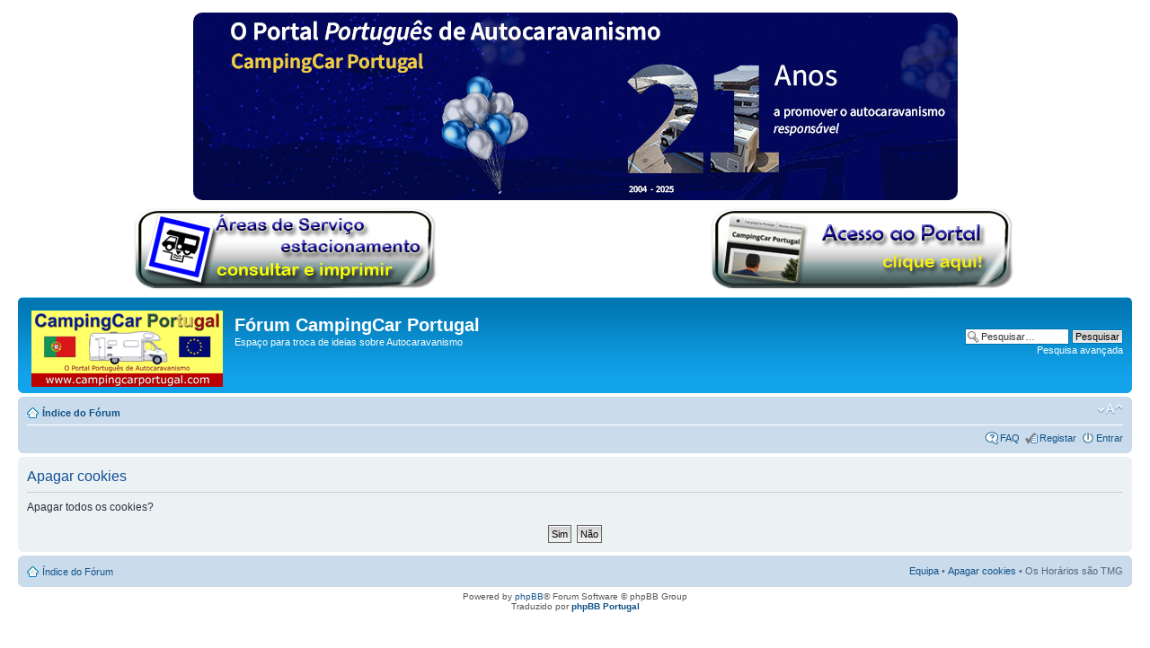

--- FILE ---
content_type: text/html; charset=UTF-8
request_url: https://campingcarportugal.com/forum/ucp.php?mode=delete_cookies&sid=19adc1fbecb339576838f446edaea737
body_size: 2561
content:
<!DOCTYPE html PUBLIC "-//W3C//DTD XHTML 1.0 Strict//EN" "http://www.w3.org/TR/xhtml1/DTD/xhtml1-strict.dtd">
<html xmlns="http://www.w3.org/1999/xhtml" dir="ltr" lang="pt" xml:lang="pt">
<head>

<meta http-equiv="content-type" content="text/html; charset=UTF-8" />
<meta http-equiv="content-style-type" content="text/css" />
<meta http-equiv="content-language" content="pt" />
<meta http-equiv="imagetoolbar" content="no" />
<meta name="resource-type" content="document" />
<meta name="distribution" content="global" />
<meta name="keywords" content="" />
<meta name="description" content="" />
<style type="text/css">
.style1 {
	border-color: #FFFFFF;
	border-width: 2px;
}
</style>

<title>Fórum CampingCar Portugal &bull; Painel de Controlo do Utilizador &bull; Apagar cookies</title>



<!--
	phpBB style name: prosilver
	Based on style:   prosilver (this is the default phpBB3 style)
	Original author:  Tom Beddard ( http://www.subBlue.com/ )
	Modified by:

	NOTE: This page was generated by phpBB, the free open-source bulletin board package.
	      The phpBB Group is not responsible for the content of this page and forum. For more information
	      about phpBB please visit http://www.phpbb.com
-->

<script type="text/javascript">
// <![CDATA[
	var jump_page = 'Número da página para onde deseja ir.:';
	var on_page = '';
	var per_page = '';
	var base_url = '';
	var style_cookie = 'phpBBstyle';
	var style_cookie_settings = '; path=/; domain=.campingcarportugal.com';
	var onload_functions = new Array();
	var onunload_functions = new Array();

	

	/**
	* Find a member
	*/
	function find_username(url)
	{
		popup(url, 760, 570, '_usersearch');
		return false;
	}

	/**
	* New function for handling multiple calls to window.onload and window.unload by pentapenguin
	*/
	window.onload = function()
	{
		for (var i = 0; i < onload_functions.length; i++)
		{
			eval(onload_functions[i]);
		}
	}

	window.onunload = function()
	{
		for (var i = 0; i < onunload_functions.length; i++)
		{
			eval(onunload_functions[i]);
		}
	}

// ]]>
</script>
<script type="text/javascript" src="./styles/prosilver/template/styleswitcher.js"></script>
<script type="text/javascript" src="./styles/prosilver/template/forum_fn.js"></script>

<link href="./styles/prosilver/theme/print.css" rel="stylesheet" type="text/css" media="print" title="printonly" />
<link href="./style.php?id=1&amp;lang=pt&amp;sid=569db1ec80d1e6ab540f6142483b65c4" rel="stylesheet" type="text/css" media="screen, projection" />

<link href="./styles/prosilver/theme/normal.css" rel="stylesheet" type="text/css" title="A" />
<link href="./styles/prosilver/theme/medium.css" rel="alternate stylesheet" type="text/css" title="A+" />
<link href="./styles/prosilver/theme/large.css" rel="alternate stylesheet" type="text/css" title="A++" />



</head>

<body id="phpbb" class="section-ucp ltr">




<table style="width: 100%">
	<tr>
		
		<td style="border-style: solid; border-width: 0px;  background-color:#FFFFFF;" width="" height="" align="center" class="bodyline" colspan="3" > 
		
		<a target="_new" href="http://facebook.com/campingcarportugal">	
       <img style="border: 0; border-radius: 10px;" src="banner-21anos.jpg">
		</a>

     </td>
	
	</tr>
<tr>
		
		<td style="border-style: solid; border-width: 0px;  background-color:#FFFFFF;" width="" height="" align="center" class="bodyline" > 

       <a target="_new" href="http://www.campingcarportugal.com/areasServico">		
		<img border="0" src="banner_AS_new.png">
		</a>
  
       
       
       </td>
	
	
<!--	
		<td style="border-style: solid; border-width: 0px;  background-color:#FFFFFF;" width="" height="" align="center" class="bodyline" > 

       <a target="_new" href="facebook.com/campingcarportugal">		
		<img border="0" src="banner_AS_new.png">
		</a>
  
       
       
       </td>	
	
-->	
	
		<td style="border-style: solid; border-width: 0px;  background-color:#FFFFFF;" width="" height="" align="center" class="bodyline" > 

       &nbsp;</td>
	
		<td style="border-style: solid; border-width: 0px;  background-color:#FFFFFF;" width="" height="" align="center" class="bodyline" > 

        <a target="_new" href="http://www.campingcarportugal.com">		
		<img border="0" src="banner_acesso_portal_new.png">
		</a>

      
      
      </td>
	
	</tr>
</table>









<div id="wrap">
	<a id="top" name="top" accesskey="t"></a>
	<div id="page-header">
		<div class="headerbar">
			<div class="inner"><span class="corners-top"><span></span></span>

			<div id="site-description">
				<a href="./index.php?sid=569db1ec80d1e6ab540f6142483b65c4" title="Índice do Fórum" id="logo"><img src="./styles/prosilver/imageset/site_logo.gif" width="213" height="85" alt="" title="" /></a>
				<h1>Fórum CampingCar Portugal</h1>
				<p>Espaço para troca de ideias sobre Autocaravanismo</p>
				<p class="skiplink"><a href="#start_here">Ir para o conteúdo</a></p>
			</div>



		
			<div id="search-box">
				<form action="./search.php?sid=569db1ec80d1e6ab540f6142483b65c4" method="get" id="search">
				<fieldset>
					<input name="keywords" id="keywords" type="text" maxlength="128" title="Palavra Chave" class="inputbox search" value="Pesquisar…" onclick="if(this.value=='Pesquisar…')this.value='';" onblur="if(this.value=='')this.value='Pesquisar…';" />
					<input class="button2" value="Pesquisar" type="submit" /><br />
					<a href="./search.php?sid=569db1ec80d1e6ab540f6142483b65c4" title="Ver opções avançadas de pesquisa">Pesquisa avançada</a> <input type="hidden" name="sid" value="569db1ec80d1e6ab540f6142483b65c4" />

				</fieldset>
				</form>
			</div>
		


			<span class="corners-bottom"><span></span></span></div>
		</div>

		
		
		<!----------------------------------------------------- Inserir aqui o BANNER--------------------------------------- -->
		

		
		
			<!----------------------------------------------------- Inserir aqui o BANNER--------------------------------------- -->
		
		<div class="navbar">
			<div class="inner"><span class="corners-top"><span></span></span>

			<ul class="linklist navlinks">
				<li class="icon-home"><a href="./index.php?sid=569db1ec80d1e6ab540f6142483b65c4" accesskey="h">Índice do Fórum</a> </li>

				<li class="rightside"><a href="#" onclick="fontsizeup(); return false;" onkeypress="return fontsizeup(event);" class="fontsize" title="Alterar o tamanho da fonte">Alterar o tamanho da fonte</a></li>

				
			</ul>

			

			<ul class="linklist rightside">
				<li class="icon-faq"><a href="./faq.php?sid=569db1ec80d1e6ab540f6142483b65c4" title="Questões Mais Frequentes">FAQ</a></li>
				<li class="icon-register"><a href="./ucp.php?mode=register&amp;sid=569db1ec80d1e6ab540f6142483b65c4">Registar</a></li>
					<li class="icon-logout"><a href="./ucp.php?mode=login&amp;sid=569db1ec80d1e6ab540f6142483b65c4" title="Entrar" accesskey="x">Entrar</a></li>
				
			</ul>

			<span class="corners-bottom"><span></span></span></div>
		</div>

	</div>

	<a name="start_here"></a>
	<div id="page-body">
		

<form id="confirm" action="./ucp.php?mode=delete_cookies&amp;sid=569db1ec80d1e6ab540f6142483b65c4&amp;confirm_key=YPYA3G85MI" method="post">
<div class="panel">
	<div class="inner"><span class="corners-top"><span></span></span>

	<h2>Apagar cookies</h2>
	<p>Apagar todos os cookies?</p>
	
	<fieldset class="submit-buttons">
		<input type="hidden" name="confirm_uid" value="1" />
<input type="hidden" name="sess" value="569db1ec80d1e6ab540f6142483b65c4" />
<input type="hidden" name="sid" value="569db1ec80d1e6ab540f6142483b65c4" />

		<input type="submit" name="confirm" value="Sim" class="button2" />&nbsp; 
		<input type="submit" name="cancel" value="Não" class="button2" />
	</fieldset>

	<span class="corners-bottom"><span></span></span></div>
</div>
</form>

</div>

<div id="page-footer">

	<div class="navbar">
		<div class="inner"><span class="corners-top"><span></span></span>

		<ul class="linklist">
			<li class="icon-home"><a href="./index.php?sid=569db1ec80d1e6ab540f6142483b65c4" accesskey="h">Índice do Fórum</a></li>
				
			<li class="rightside"><a href="./memberlist.php?mode=leaders&amp;sid=569db1ec80d1e6ab540f6142483b65c4">Equipa</a> &bull; <a href="./ucp.php?mode=delete_cookies&amp;sid=569db1ec80d1e6ab540f6142483b65c4">Apagar cookies</a> &bull; Os Horários são TMG </li>
		</ul>

		<span class="corners-bottom"><span></span></span></div>
	</div>

	<div class="copyright">Powered by <a href="http://www.phpbb.com/">phpBB</a>&reg; Forum Software &copy; phpBB Group
		<br />Traduzido por <a href="http://phpbbportugal.com" target="_blank" title="phpBB Portugal"><b>phpBB Portugal</b></a>
	</div>
</div>

</div>

<div>
	<a id="bottom" name="bottom" accesskey="z"></a>
	
</div>

</body>
</html>